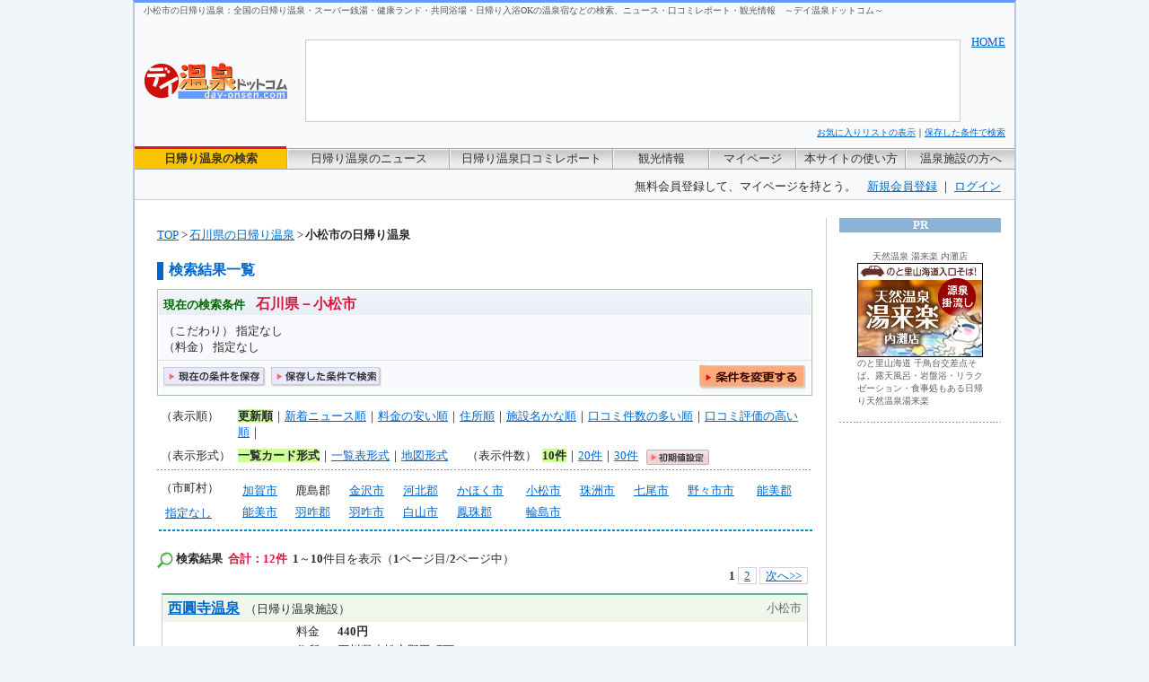

--- FILE ---
content_type: text/html; charset=utf-8
request_url: http://www.day-onsen.com/kensaku.aspx?id=17&city=%E5%B0%8F%E6%9D%BE%E5%B8%82
body_size: 54284
content:

<!DOCTYPE html PUBLIC "-//W3C//DTD XHTML 1.0 Transitional//EN" "http://www.w3.org/TR/xhtml1/DTD/xhtml1-transitional.dtd">
<html xmlns="http://www.w3.org/1999/xhtml" lang="ja" xml:lang="ja">
<head><meta http-equiv="Content-Type" content="text/html; charset=UTF-8" /><title>
	小松市の日帰り温泉－デイ温泉ドットコム
</title><meta id="ctl00_metakey" name="keywords" content="石川県小松市,日帰り温泉,スーパー銭湯,健康ランド,共同浴場,日帰り入浴,温泉宿,貸切風呂,個室休憩,源泉掛け流し,岩盤浴" /><meta id="ctl00_metadesc" name="description" content="小松市の日帰り温泉を総ざらい！ 露天風呂、貸切風呂、源泉掛け流し、岩盤浴、休憩所、個室休憩所、食事処、マッサージ、エステ等のこだわり条件でおすすめ施設を即検索。最新情報や料金順・口コミ人気順、地図表示もおまかせ。" /><meta http-equiv="Content-Script-Type" content="text/javascript" /><meta http-equiv="Content-Style-Type" content="text/css" /><link href="/css/main.css" rel="stylesheet" type="text/css" />
    <script type="text/javascript" src="/js/common.js" ></script>
<link href="http://www.day-onsen.com/daysp/kensaku.aspx?id=17&amp;city=小松市" rel="alternate" media="only screen and (max-width: 640px)" /></head>
<body>
<a id="top"></a>
    <div class="waku01">
    <form name="aspnetForm" method="post" action="./kensaku.aspx?id=17&amp;city=%u5c0f%u677e%u5e02" id="aspnetForm">
<div>
<input type="hidden" name="__EVENTTARGET" id="__EVENTTARGET" value="" />
<input type="hidden" name="__EVENTARGUMENT" id="__EVENTARGUMENT" value="" />
<input type="hidden" name="__VIEWSTATE" id="__VIEWSTATE" value="/[base64]/kuovlh6bjgIHjg57jg4PjgrXjg7zjgrjjgIHjgqjjgrnjg4bnrYnjga7jgZPjgaDjgo/jgormnaHku7bjgafjgYrjgZnjgZnjgoHmlr3oqK3jgpLljbPmpJzntKLjgILmnIDmlrDmg4XloLHjgoTmlpnph5HpoIbjg7vlj6PjgrPjg5/[base64]/jgarjganjga7mpJzntKLjgIHjg4vjg6Xjg7zjgrnjg7vlj6PjgrPjg5/[base64]/[base64]/[base64]/aWQ9MTcmYW1wO2NpdHk9JUU1JUIwJThGJUU2JTlEJUJFJUU1JUI4JTgyJmFtcDtwYWdlPTInPjI8L2E+Jm5ic3A7PGEgY2xhc3M9J2FwYWQnIGhyZWY9Jy9rZW5zYWt1LmFzcHg/[base64]/[base64]" />
</div>

<script type="text/javascript">
//<![CDATA[
var theForm = document.forms['aspnetForm'];
if (!theForm) {
    theForm = document.aspnetForm;
}
function __doPostBack(eventTarget, eventArgument) {
    if (!theForm.onsubmit || (theForm.onsubmit() != false)) {
        theForm.__EVENTTARGET.value = eventTarget;
        theForm.__EVENTARGUMENT.value = eventArgument;
        theForm.submit();
    }
}
//]]>
</script>


<script src="/WebResource.axd?d=5sRbfULEYpoQSagxgInIn_t5jnVrCs4dE5tIbKCKuhBgSPcIXd59dUa2iSH_qdEaMy_77Z-QrDEda5zHPCqp-pRJWr_gkr3ZBkVCZiOlS_g1&amp;t=638628531619783110" type="text/javascript"></script>


<script src="/ScriptResource.axd?d=5lykkzo7p47OgpdXN5OFt7ryOFODymuMM_tRacbEhtKiJLlu07RpCcDHfPQX2Oeg52Xqb7s39-i8OUpVOz6AOukcmE8Eo2dnsyHrrscfRGjN18R_BmzRUo3hNQOy3gbtbLT55yivpHDAwyvbk3T6zTY0nvixAx4EM2HH3mULkaM1&amp;t=2a9d95e3" type="text/javascript"></script>
<script src="/ScriptResource.axd?d=vgyl_Due7WqyoIHkk3QtbPGSdRocI04cCu1MV2n70vm9S8hyLRXX0ZVCW1fCg4Xh7DTxf7l1N4NDfwe_udD3Pxjs6rlnY7JtB-jKdhL7_gsVKIQlRTdbf-RElH_pmPjHlbM6qyiLZNhUsSnsS42aHFzOnpdWDi23V47VhZ5FgWlqiYS9tRB33orjCHPwFdgu0&amp;t=2a9d95e3" type="text/javascript"></script>
<div>

	<input type="hidden" name="__VIEWSTATEGENERATOR" id="__VIEWSTATEGENERATOR" value="309A73F1" />
</div>
<div id="ctl00_divscm"><script type="text/javascript">
//<![CDATA[
Sys.WebForms.PageRequestManager._initialize('ctl00$ScriptManager1', 'aspnetForm', ['tctl00$PH$UpdatePanel1',''], [], [], 90, 'ctl00');
//]]>
</script>
</div>   
<div class="headerbg">
<div class="headerbox">
<h1>小松市の日帰り温泉</h1><h2>：全国の日帰り温泉・スーパー銭湯・健康ランド・共同浴場・日帰り入浴OKの温泉宿などの検索、ニュース・口コミレポート・観光情報　～デイ温泉ドットコム～</h2>


<table id="ctl00_tblmain2" cellspacing="0" cellpadding="0" width="100%" border="0" class="basictopm">
	<tr style="height: 102px;" valign="top">
		<td valign="middle" style="width: 180px;"><a href="http://www.day-onsen.com/" class="maintab_a"><img src="/dayimg/hp/obj_logo.gif" alt="日帰り温泉検索のデイ温泉ドットコム" /></a></td>
		<td valign="middle"><div class="basicborder" style="width: 728px; height: 90px;"><iframe src="/ad_hf.aspx?mode=top2" frameborder="0" scrolling="no" width="100%" height="100%" title="PR"></iframe></div></td>
		<td align="right" valign="top"><a href="http://www.day-onsen.com/">HOME</a></td>
	</tr>
	<tr id="ctl00_trmain2" style="height: 22px;" class="size_ss" align="right" valign="top">
		<td colspan="3"><a href="/favorite.aspx">お気に入りリストの表示</a>｜<a href="/kensaku.aspx?save=on">保存した条件で検索</a></td>
	</tr>
</table>

</div>

<div id="ctl00_divmaintab">
<table id="ctl00_tblmaintab" cellspacing="0" cellpadding="0" width="100%" border="0">
	<tr style="height: 2px; ">
		<td id="ctl00_tab1bar2" class="maintab_over"></td>
		<td></td>
		<td id="ctl00_tab2bar2"></td>
		<td></td>
		<td id="ctl00_tab3bar2"></td>
		<td></td>
		<td id="ctl00_tab4bar2"></td>
		<td></td>
		<td id="ctl00_tab5bar2"></td>
		<td></td>
		<td id="ctl00_tab6bar2"></td>
		<td></td>
		<td id="ctl00_tab7bar2"></td>
	</tr>
	<tr style="height: 1px; " class="maintab_def">
		<td id="ctl00_tab1bar" class="maintab_over"></td>
		<td></td>
		<td id="ctl00_tab2bar"></td>
		<td></td>
		<td id="ctl00_tab3bar"></td>
		<td></td>
		<td id="ctl00_tab4bar"></td>
		<td></td>
		<td id="ctl00_tab5bar"></td>
		<td></td>
		<td id="ctl00_tab6bar"></td>
		<td></td>
		<td id="ctl00_tab7bar"></td>
	</tr>
	<tr style="height: 22px; text-align: center;" class="maintab_def">
		<td id="ctl00_tab1" class="maintab_on" style="width: 170px; " onmouseover="maintab_mouseover(id)" onmouseout="maintab_mouseout(id)"><a href="http://www.day-onsen.com/" class="maintab_a block">日帰り温泉の検索</a></td>
		<td style="width: 2px;"><img src="/dayimg/hp/kugiri1.gif" alt="" /></td>
		<td id="ctl00_tab2" class="maintab" style="width: 180px; " onmouseover="maintab_mouseover(id)" onmouseout="maintab_mouseout(id)"><a href="/news_sisetu.aspx" class="maintab_a block">日帰り温泉のニュース</a></td>
		<td style="width: 2px;"><img src="/dayimg/hp/kugiri1.gif" alt="" /></td>
		<td id="ctl00_tab3" class="maintab" style="width: 180px; " onmouseover="maintab_mouseover(id)" onmouseout="maintab_mouseout(id)"><a href="/repo_onsen.aspx" class="maintab_a block">日帰り温泉口コミレポート</a></td>
		<td style="width: 2px;"><img src="/dayimg/hp/kugiri1.gif" alt="" /></td>
		<td id="ctl00_tab4" class="maintab" style="width: 105px; " onmouseover="maintab_mouseover(id)" onmouseout="maintab_mouseout(id)"><a href="/news_kanko.aspx" class="maintab_a block">観光情報</a></td>
		<td style="width: 2px;"><img src="/dayimg/hp/kugiri1.gif" alt="" /></td>
		<td id="ctl00_tab5" class="maintab" style="width: 95px; " onmouseover="maintab_mouseover(id)" onmouseout="maintab_mouseout(id)"><a href="/my/mypage.aspx" class="maintab_a block">マイページ</a></td>
		<td style="width: 2px;"><img src="/dayimg/hp/kugiri1.gif" alt="" /></td>
		<td id="ctl00_tab6" class="maintab" style="width: 120px; " onmouseover="maintab_mouseover(id)" onmouseout="maintab_mouseout(id)"><a href="/howto.aspx" class="maintab_a block">本サイトの使い方</a></td>
		<td style="width: 2px;"><img src="/dayimg/hp/kugiri1.gif" alt="" /></td>
		<td id="ctl00_tab7" class="maintab" style="width: 120px; " onmouseover="maintab_mouseover(id)" onmouseout="maintab_mouseout(id)"><a href="/forsisetu.aspx" class="maintab_a block">温泉施設の方へ</a></td>
	</tr>
</table>

<table cellspacing="0" cellpadding="0" width="100%" border="0">
<tr style="height: 1px;" class="maintab_def">
<td></td>
</tr>
</table>
</div>

<div id="ctl00_divlogin">
<div style="padding-top: 10px; padding-left: 15px; padding-right: 15px; ">
<table cellspacing="0" cellpadding="0" width="100%" border="0" >
<tr>
<td colspan="2"><span id="ctl00_lblメンテ" class="strong_red"></span></td>
</tr>
<tr>
<td></td>
<td align="right">
    <span id="ctl00_lblログイン">無料会員登録して、マイページを持とう。</span>&nbsp;&nbsp;&nbsp;&nbsp;<a id="ctl00_hlnk新規" href="/sinkikaiin.aspx">新規会員登録</a>&nbsp;｜&nbsp;<a id="ctl00_hlnklogin" href="/login.aspx">ログイン</a>
</td>
</tr>
</table>
</div>
</div>
<table cellspacing="0" cellpadding="0" width="100%" border="0" style="margin-top: 5px;">
<tr style="height: 1px; background-color: #cccccc;">
<td></td>
</tr>
</table>
</div>
    <div class="bodybox">
        
<div class="contenttopm">    
<table cellspacing="0" cellpadding="0" width="100%" border="0" >
<tr valign="top">
<td class="contentarea">
<!--中身-->
<div class="msg">
	<div id="ctl00_PH_UpdateProgress1" style="display:none;">
	
         <img alt="" src="/dayimg/hp/loading.gif" />&nbsp;通信中...
     
</div>

    <div id="ctl00_PH_UpdatePanel1">
	
    <span id="ctl00_PH_lblメッセージ"></span>
        
</div>
</div>
<div class="contentpad">
    <div id="ctl00_PH_divpankuzu" style="margin-bottom: 20px;"><ol class='breadcrumb' itemscope itemtype='https://schema.org/BreadcrumbList'><li itemprop='itemListElement' itemscope itemtype='https://schema.org/ListItem'><a href='http://www.day-onsen.com/' itemprop='item'><span itemprop='name'>TOP</span></a><meta itemprop='position' content='1' /></li><li itemprop='itemListElement' itemscope itemtype='https://schema.org/ListItem'><a href='/area17.aspx' itemprop='item'><span itemprop='name'>石川県の日帰り温泉</span></a><meta itemprop='position' content='2' /></li><li itemprop='itemListElement' itemscope itemtype='https://schema.org/ListItem'><span itemprop='name' class='fbold'>小松市の日帰り温泉</span><meta itemprop='position' content='3' /></li></ol></div>   
    <table  cellspacing="0" cellpadding="0"	width="100%" border="0">
	<tr >
		<td><img alt="" src="/dayimg/hp/point_sikaku3.gif" />&nbsp;&nbsp;<span class="midasi">検索結果一覧</span></td>
	</tr>
	</table>

<script type="text/javascript" language="JavaScript">
<!--
function selcity(name) 
{
	document.aspnetForm.ctl00_PH_usr_kensaku_jyokendsp_hids市.value = name;
	document.aspnetForm.submit();
}
//-->
</script>
<div><input name="ctl00$PH$usr_kensaku_jyokendsp$hids市" type="hidden" id="ctl00_PH_usr_kensaku_jyokendsp_hids市" /></div>
<div class="tableborder contenttopm pad1">
    <table cellspacing="0" cellpadding="5" width="100%"  border="0" class="tblback3">
	<tr>
		<td colspan="2" style="font-weight: bold; color: #006600; background-image: url(/dayimg/hp/bg_subtab2.jpg); background-repeat: repeat-x;">現在の検索条件&nbsp;&nbsp;&nbsp;&nbsp;<span id="ctl00_PH_usr_kensaku_jyokendsp_lbl県" class="strong_red" style="font-size:Medium;">石川県－小松市</span></td>
	</tr>
	<tr>
		<td colspan="2" style="line-height: 1.4em; width: 100%; border-bottom: #cccccc 1px dotted;" ><span id="ctl00_PH_usr_kensaku_jyokendsp_lbl条件">（こだわり） 指定なし<br />（料金） 指定なし<br /></span>		
		
		</td>
	</tr>	
	<tr id="ctl00_PH_usr_kensaku_jyokendsp_trbtn行">
	<td style="width: 85%;"><a href="/kensaku_jyoken_save.aspx?id=17&amp;city=%E5%B0%8F%E6%9D%BE%E5%B8%82&amp;sort=0&amp;dsp=0&amp;su=10" id="ctl00_PH_usr_kensaku_jyokendsp_lnkqsave" target="_blank"><img alt="現在の検索条件を保存する" src="/dayimg/hp/btn_jyokensave.gif" /></a>&nbsp;&nbsp;<a href="/kensaku.aspx?save=on" id="ctl00_PH_usr_kensaku_jyokendsp_lnkskensaku"><img alt="保存した条件で検索する" src="/dayimg/hp/btn_savejyoken.gif" /></a></td>
	<td align="right"><input type="image" name="ctl00$PH$usr_kensaku_jyokendsp$ibtn変更" id="ctl00_PH_usr_kensaku_jyokendsp_ibtn変更" class="bottom" src="/dayimg/hp/btn_jyokenchg.gif" alt="検索条件を変更する" style="border-width:0px;" /></td>
</tr>
	
	</table>
</div>
<div id="ctl00_PH_usr_kensaku_jyokendsp_div表示順">
    <table  cellspacing="0" cellpadding="4"	width="100%" border="0" class="contenttopm">
	<tr valign="top">
		<td class="nowrap">（表示順）</td>
        <td><a id="ctl00_PH_usr_kensaku_jyokendsp_lbtnsort0" disabled="disabled" class="lbtn_sel">更新順</a>｜<a id="ctl00_PH_usr_kensaku_jyokendsp_lbtnsort1" href="javascript:__doPostBack(&#39;ctl00$PH$usr_kensaku_jyokendsp$lbtnsort1&#39;,&#39;&#39;)">新着ニュース順</a>｜<a id="ctl00_PH_usr_kensaku_jyokendsp_lbtnsort2" href="javascript:__doPostBack(&#39;ctl00$PH$usr_kensaku_jyokendsp$lbtnsort2&#39;,&#39;&#39;)">料金の安い順</a>｜<a id="ctl00_PH_usr_kensaku_jyokendsp_lbtnsort3" href="javascript:__doPostBack(&#39;ctl00$PH$usr_kensaku_jyokendsp$lbtnsort3&#39;,&#39;&#39;)">住所順</a>｜<a id="ctl00_PH_usr_kensaku_jyokendsp_lbtnsort4" href="javascript:__doPostBack(&#39;ctl00$PH$usr_kensaku_jyokendsp$lbtnsort4&#39;,&#39;&#39;)">施設名かな順</a>｜<a id="ctl00_PH_usr_kensaku_jyokendsp_lbtnsort5" href="javascript:__doPostBack(&#39;ctl00$PH$usr_kensaku_jyokendsp$lbtnsort5&#39;,&#39;&#39;)">口コミ件数の多い順</a>｜<a id="ctl00_PH_usr_kensaku_jyokendsp_lbtnsort6" href="javascript:__doPostBack(&#39;ctl00$PH$usr_kensaku_jyokendsp$lbtnsort6&#39;,&#39;&#39;)">口コミ評価の高い順</a>｜</td>
    </tr>
	<tr valign="top">
		<td class="nowrap">（表示形式）</td>
        <td><a id="ctl00_PH_usr_kensaku_jyokendsp_lbtnform0" disabled="disabled" class="lbtn_sel">一覧カード形式</a>｜<a id="ctl00_PH_usr_kensaku_jyokendsp_lbtnform1" href="javascript:__doPostBack(&#39;ctl00$PH$usr_kensaku_jyokendsp$lbtnform1&#39;,&#39;&#39;)">一覧表形式</a>｜<a id="ctl00_PH_usr_kensaku_jyokendsp_lbtnform2" href="javascript:__doPostBack(&#39;ctl00$PH$usr_kensaku_jyokendsp$lbtnform2&#39;,&#39;&#39;)">地図形式</a>&nbsp;&nbsp;&nbsp;&nbsp;&nbsp;&nbsp;&nbsp;（表示件数）&nbsp;&nbsp;<a id="ctl00_PH_usr_kensaku_jyokendsp_lbtnkensu10" disabled="disabled" class="lbtn_sel">10件</a>｜<a id="ctl00_PH_usr_kensaku_jyokendsp_lbtnkensu20" href="javascript:__doPostBack(&#39;ctl00$PH$usr_kensaku_jyokendsp$lbtnkensu20&#39;,&#39;&#39;)">20件</a>｜<a id="ctl00_PH_usr_kensaku_jyokendsp_lbtnkensu30" href="javascript:__doPostBack(&#39;ctl00$PH$usr_kensaku_jyokendsp$lbtnkensu30&#39;,&#39;&#39;)">30件</a>&nbsp;&nbsp;&nbsp;<a href="/kensaku_dspjyoken_save.aspx" target="_blank"><img alt="表示順・表示形式・表示件数の初期値設定" src="/dayimg/hp/btn_dspjyokensave.gif" /></a></td>
	</tr>
    <tr class="line_x">
        <td colspan="2">&nbsp;</td>
    </tr>
    </table>
</div>
<div id="ctl00_PH_usr_kensaku_jyokendsp_div市" style="margin-top: -15px;">
    <table  cellspacing="0" cellpadding="4"	width="100%" border="0">
	<tr valign="top">
    <td style="width: 80px;">（市町村）<div class="pad5"><a href="javascript:selcity('0')">指定なし</a></div></td>
    <td>
        <table id="ctl00_PH_usr_kensaku_jyokendsp_tbl市" cellspacing="0" cellpadding="3" border="0" style="width:100%;border-collapse:collapse;">
	<tr valign="top">
		<td><a href='/kensaku.aspx?id=17&city=%e5%8a%a0%e8%b3%80%e5%b8%82'>加賀市</a></td><td>鹿島郡</td><td><a href='/kensaku.aspx?id=17&city=%e9%87%91%e6%b2%a2%e5%b8%82'>金沢市</a></td><td><a href='/kensaku.aspx?id=17&city=%e6%b2%b3%e5%8c%97%e9%83%a1'>河北郡</a></td><td><a href='/kensaku.aspx?id=17&city=%e3%81%8b%e3%81%bb%e3%81%8f%e5%b8%82'>かほく市</a></td><td><a href='/kensaku.aspx?id=17&city=%e5%b0%8f%e6%9d%be%e5%b8%82'>小松市</a></td><td><a href='/kensaku.aspx?id=17&city=%e7%8f%a0%e6%b4%b2%e5%b8%82'>珠洲市</a></td><td><a href='/kensaku.aspx?id=17&city=%e4%b8%83%e5%b0%be%e5%b8%82'>七尾市</a></td><td><a href='/kensaku.aspx?id=17&city=%e9%87%8e%e3%80%85%e5%b8%82%e5%b8%82'>野々市市</a></td><td><a href='/kensaku.aspx?id=17&city=%e8%83%bd%e7%be%8e%e9%83%a1'>能美郡</a></td>
	</tr><tr valign="top">
		<td><a href='/kensaku.aspx?id=17&city=%e8%83%bd%e7%be%8e%e5%b8%82'>能美市</a></td><td><a href='/kensaku.aspx?id=17&city=%e7%be%bd%e5%92%8b%e9%83%a1'>羽咋郡</a></td><td><a href='/kensaku.aspx?id=17&city=%e7%be%bd%e5%92%8b%e5%b8%82'>羽咋市</a></td><td><a href='/kensaku.aspx?id=17&city=%e7%99%bd%e5%b1%b1%e5%b8%82'>白山市</a></td><td><a href='/kensaku.aspx?id=17&city=%e9%b3%b3%e7%8f%a0%e9%83%a1'>鳳珠郡</a></td><td><a href='/kensaku.aspx?id=17&city=%e8%bc%aa%e5%b3%b6%e5%b8%82'>輪島市</a></td>
	</tr>
</table>
    </td>
    </tr>
    <tr class="line_x" style="background-image: url(/dayimg/hp/line3.gif);">
        <td colspan="2">&nbsp;</td>
    </tr>
    </table>
</div>


<div id="ctl00_PH_div件数">
<img src="/dayimg/hp/point_musimegane2.gif" alt="検索結果" />&nbsp;<b>検索結果</b>&nbsp;&nbsp;<span id="ctl00_PH_lbl結果件数"><b><span style='color: #dc143c;'>合計：12件</span></b>&nbsp;&nbsp;<b>1</b>～<b>10</b>件目を表示（<b>1</b>ページ目/<b>2</b>ページ中）</span>
</div>
<div style="margin: 0px 5px 5px; text-align: right;" class="font_sitei"><span id="ctl00_PH_lblpager上">&nbsp;<b>1</b>&nbsp;<a class='apad' href='/kensaku.aspx?id=17&amp;city=%E5%B0%8F%E6%9D%BE%E5%B8%82&amp;page=2'>2</a>&nbsp;<a class='apad' href='/kensaku.aspx?id=17&amp;city=%E5%B0%8F%E6%9D%BE%E5%B8%82&amp;page=2'>次へ&gt;&gt;</a></span></div>

<div style="line-height: 1.2em;">
<table cellspacing="0" cellpadding="5" border="0" id="ctl00_PH_gld一覧" style="border-width:1px;border-style:None;width:100%;border-collapse:collapse;">
	<tr>
		<td>
   <table cellspacing="0" cellpadding="3" width="100%" border="0" class="cardborder">
   <tr style="height: 30px;" class="tblback2">
   <td colspan="3"><div class="smeileft"><span class="strong_nor"><a href='/sisetu/5/sisetu5145_home.html' target="_blank">西圓寺温泉</a></span>&nbsp;&nbsp;（日帰り温泉施設）</div>
   <div class="smeiright">小松市</div>
   </td>
   </tr>
   <tr valign="top">
   <td rowspan="8" style="width: 140px;" align="center" valign="middle"><a href='/sisetu/5/sisetu5145_home.html' target="_blank"><img alt='西圓寺温泉' src='/dayimg/sisetu/5/s5145_1_110608140753.jpg' /><br /><br /><img alt="詳細を見る" src="/dayimg/hp/btn_syosai.gif" /></a><br /></td>
   <td style="width: 40px;">料金</td>
   <td style="width: 520px;"><b>440円</b></td>
   </tr>
   <tr valign="top">
   <td>住所</td>
   <td>石川県小松市野田町丁68</td>
   </tr>
   <tr valign="top">
   <td>TEL</td>
   <td>0761-48-7773</td>
   </tr>
   <tr valign="top">
   <td>時間</td>
   <td>11：00～21：00（受付20：30まで）</td>
   </tr>
   <tr valign="top">
   <td>PR</td>
   <td>廃寺となっていた「西圓寺」が、温泉も備えた地域コミュニティーセンターとして生まれ変わりました（2008年1月オープン）。お寺感満載です。</td>
   </tr>
   <tr valign="top">
   <td>NEWS</td>
   <td><a href='/sisetu_news.aspx?id=5145' target='_blank'>営業時間変更のお知らせ（2013年12月1日より）&nbsp;（2013/11/15）</a></td>
   </tr>
   <tr valign="top">
   <td>口コミ</td>
   <td><img alt='' src='/dayimg/hp/obj_star4.gif' />&nbsp;&nbsp;<a href='/sisetu_repo.aspx?id=5145' target='_blank'>4.2点（5件）　最新レポート：2023/11/26</a></td>
   </tr>
   <tr>
   <td></td>
   <td class="size_ss bunsyo" style="padding-bottom: 10px; padding-top: 10px;"><div class='kodawari'>露天風呂</div>&nbsp;<div class='kodawari'>休憩所</div>&nbsp;<div class='kodawari'>食事処</div>&nbsp;<div class='kodawari'>マッサージ</div>&nbsp;
   </td>
   </tr>
   </table>
</td>
	</tr><tr>
		<td>
   <table cellspacing="0" cellpadding="3" width="100%" border="0" class="cardborder">
   <tr style="height: 30px;" class="tblback2">
   <td colspan="3"><div class="smeileft"><span class="strong_nor"><a href='/sisetu/2/sisetu2548_home.html' target="_blank">粟津温泉総湯</a></span>&nbsp;&nbsp;（粟津温泉 / 共同浴場）</div>
   <div class="smeiright">小松市</div>
   </td>
   </tr>
   <tr valign="top">
   <td rowspan="8" style="width: 140px;" align="center" valign="middle"><a href='/sisetu/2/sisetu2548_home.html' target="_blank"><img alt='粟津温泉総湯' src='/dayimg/hp/nophoto.gif' /><br /><br /><img alt="詳細を見る" src="/dayimg/hp/btn_syosai.gif" /></a><br /></td>
   <td style="width: 40px;">料金</td>
   <td style="width: 520px;"><b>430円</b></td>
   </tr>
   <tr valign="top">
   <td>住所</td>
   <td>石川県小松市粟津町イ79-1</td>
   </tr>
   <tr valign="top">
   <td>TEL</td>
   <td>0761-65-1120</td>
   </tr>
   <tr valign="top">
   <td>時間</td>
   <td>8：00～22：00（受付21：00まで）</td>
   </tr>
   <tr valign="top">
   <td>PR</td>
   <td>2008年8月に場所を移築して新築オープンしました。</td>
   </tr>
   <tr valign="top">
   <td>NEWS</td>
   <td></td>
   </tr>
   <tr valign="top">
   <td>口コミ</td>
   <td><img alt='' src='/dayimg/hp/obj_star35.gif' />&nbsp;&nbsp;<a href='/sisetu_repo.aspx?id=2548' target='_blank'>3.5点（2件）　最新レポート：2023/06/11</a></td>
   </tr>
   <tr>
   <td></td>
   <td class="size_ss bunsyo" style="padding-bottom: 10px; padding-top: 10px;">
   </td>
   </tr>
   </table>
</td>
	</tr><tr>
		<td>
   <table cellspacing="0" cellpadding="3" width="100%" border="0" class="cardborder">
   <tr style="height: 30px;" class="tblback2">
   <td colspan="3"><div class="smeileft"><span class="strong_nor"><a href='/sisetu/2/sisetu2538_home.html' target="_blank">小松グリーンホテル</a></span>&nbsp;&nbsp;（日帰り入浴OKの宿）</div>
   <div class="smeiright">小松市</div>
   </td>
   </tr>
   <tr valign="top">
   <td rowspan="8" style="width: 140px;" align="center" valign="middle"><a href='/sisetu/2/sisetu2538_home.html' target="_blank"><img alt='小松グリーンホテル' src='/dayimg/hp/nophoto.gif' /><br /><br /><img alt="詳細を見る" src="/dayimg/hp/btn_syosai.gif" /></a><br /></td>
   <td style="width: 40px;">料金</td>
   <td style="width: 520px;"><b>450円</b></td>
   </tr>
   <tr valign="top">
   <td>住所</td>
   <td>石川県小松市小島町ル２０－１</td>
   </tr>
   <tr valign="top">
   <td>TEL</td>
   <td>0761-21-8911</td>
   </tr>
   <tr valign="top">
   <td>時間</td>
   <td>9：00～24：00（受付23：30まで）</td>
   </tr>
   <tr valign="top">
   <td>PR</td>
   <td>小松グリーンホテルの大浴場。</td>
   </tr>
   <tr valign="top">
   <td>NEWS</td>
   <td></td>
   </tr>
   <tr valign="top">
   <td>口コミ</td>
   <td>&nbsp;&nbsp;</td>
   </tr>
   <tr>
   <td></td>
   <td class="size_ss bunsyo" style="padding-bottom: 10px; padding-top: 10px;"><div class='kodawari'>貸切風呂</div>&nbsp;
   </td>
   </tr>
   </table>
</td>
	</tr><tr>
		<td>
   <table cellspacing="0" cellpadding="3" width="100%" border="0" class="cardborder">
   <tr style="height: 30px;" class="tblback2">
   <td colspan="3"><div class="smeileft"><span class="strong_nor"><a href='/sisetu/2/sisetu2546_home.html' target="_blank">ピュア涌泉寺</a></span>&nbsp;&nbsp;（涌泉寺温泉 / 日帰り温泉施設）</div>
   <div class="smeiright">小松市</div>
   </td>
   </tr>
   <tr valign="top">
   <td rowspan="8" style="width: 140px;" align="center" valign="middle"><a href='/sisetu/2/sisetu2546_home.html' target="_blank"><img alt='ピュア涌泉寺' src='/dayimg/hp/nophoto.gif' /><br /><br /><img alt="詳細を見る" src="/dayimg/hp/btn_syosai.gif" /></a><br /></td>
   <td style="width: 40px;">料金</td>
   <td style="width: 520px;"><b>460円</b></td>
   </tr>
   <tr valign="top">
   <td>住所</td>
   <td>石川県小松市中海町１２－３８</td>
   </tr>
   <tr valign="top">
   <td>TEL</td>
   <td>0761-47-4100</td>
   </tr>
   <tr valign="top">
   <td>時間</td>
   <td>10：00～22：15</td>
   </tr>
   <tr valign="top">
   <td>PR</td>
   <td>各種浴槽、露天風呂を完備。</td>
   </tr>
   <tr valign="top">
   <td>NEWS</td>
   <td></td>
   </tr>
   <tr valign="top">
   <td>口コミ</td>
   <td><img alt='' src='/dayimg/hp/obj_star3.gif' />&nbsp;&nbsp;<a href='/sisetu_repo.aspx?id=2546' target='_blank'>3.0点（1件）　最新レポート：2023/10/09</a></td>
   </tr>
   <tr>
   <td></td>
   <td class="size_ss bunsyo" style="padding-bottom: 10px; padding-top: 10px;"><div class='kodawari'>露天風呂</div>&nbsp;<div class='kodawari'>貸切風呂</div>&nbsp;<div class='kodawari'>サウナ</div>&nbsp;<div class='kodawari'>休憩所</div>&nbsp;<div class='kodawari'>食事処</div>&nbsp;<div class='kodawari'>個室休憩</div>&nbsp;
   </td>
   </tr>
   </table>
</td>
	</tr><tr>
		<td>
   <table cellspacing="0" cellpadding="3" width="100%" border="0" class="cardborder">
   <tr style="height: 30px;" class="tblback2">
   <td colspan="3"><div class="smeileft"><span class="strong_nor"><a href='/sisetu/2/sisetu2540_home.html' target="_blank">さくら湯</a></span>&nbsp;&nbsp;（芦城温泉 / 共同浴場）</div>
   <div class="smeiright">小松市</div>
   </td>
   </tr>
   <tr valign="top">
   <td rowspan="8" style="width: 140px;" align="center" valign="middle"><a href='/sisetu/2/sisetu2540_home.html' target="_blank"><img alt='さくら湯' src='/dayimg/hp/nophoto.gif' /><br /><br /><img alt="詳細を見る" src="/dayimg/hp/btn_syosai.gif" /></a><br /></td>
   <td style="width: 40px;">料金</td>
   <td style="width: 520px;"><b>460円</b></td>
   </tr>
   <tr valign="top">
   <td>住所</td>
   <td>石川県小松市土居原町７８４</td>
   </tr>
   <tr valign="top">
   <td>TEL</td>
   <td>0761-22-5060</td>
   </tr>
   <tr valign="top">
   <td>時間</td>
   <td>15：00～23：30</td>
   </tr>
   <tr valign="top">
   <td>PR</td>
   <td>小松駅から近い都市型温泉銭湯。</td>
   </tr>
   <tr valign="top">
   <td>NEWS</td>
   <td></td>
   </tr>
   <tr valign="top">
   <td>口コミ</td>
   <td>&nbsp;&nbsp;</td>
   </tr>
   <tr>
   <td></td>
   <td class="size_ss bunsyo" style="padding-bottom: 10px; padding-top: 10px;"><div class='kodawari'>露天風呂</div>&nbsp;<div class='kodawari'>バリアフリー</div>&nbsp;
   </td>
   </tr>
   </table>
</td>
	</tr><tr>
		<td>
   <table cellspacing="0" cellpadding="3" width="100%" border="0" class="cardborder">
   <tr style="height: 30px;" class="tblback2">
   <td colspan="3"><div class="smeileft"><span class="strong_nor"><a href='/sisetu/2/sisetu2537_home.html' target="_blank">今江温泉元湯</a></span>&nbsp;&nbsp;（今江温泉 / 共同浴場）</div>
   <div class="smeiright">小松市</div>
   </td>
   </tr>
   <tr valign="top">
   <td rowspan="8" style="width: 140px;" align="center" valign="middle"><a href='/sisetu/2/sisetu2537_home.html' target="_blank"><img alt='今江温泉元湯' src='/dayimg/sisetu/2/s2537_1_170717112951.jpg' /><br /><br /><img alt="詳細を見る" src="/dayimg/hp/btn_syosai.gif" /></a><br /></td>
   <td style="width: 40px;">料金</td>
   <td style="width: 520px;"><b>460円</b></td>
   </tr>
   <tr valign="top">
   <td>住所</td>
   <td>石川県小松市今江町７丁目２０５</td>
   </tr>
   <tr valign="top">
   <td>TEL</td>
   <td>0761-21-4126</td>
   </tr>
   <tr valign="top">
   <td>時間</td>
   <td>11：00～22：00</td>
   </tr>
   <tr valign="top">
   <td>PR</td>
   <td>レトロな雰囲気の温泉銭湯。</td>
   </tr>
   <tr valign="top">
   <td>NEWS</td>
   <td></td>
   </tr>
   <tr valign="top">
   <td>口コミ</td>
   <td>&nbsp;&nbsp;</td>
   </tr>
   <tr>
   <td></td>
   <td class="size_ss bunsyo" style="padding-bottom: 10px; padding-top: 10px;"><div class='kodawari'>サウナ</div>&nbsp;
   </td>
   </tr>
   </table>
</td>
	</tr><tr>
		<td>
   <table cellspacing="0" cellpadding="3" width="100%" border="0" class="cardborder">
   <tr style="height: 30px;" class="tblback2">
   <td colspan="3"><div class="smeileft"><span class="strong_nor"><a href='/sisetu/4/sisetu4609_home.html' target="_blank">せせらぎの郷</a></span>&nbsp;&nbsp;（瀬領温泉 / 日帰り温泉施設）</div>
   <div class="smeiright">小松市</div>
   </td>
   </tr>
   <tr valign="top">
   <td rowspan="8" style="width: 140px;" align="center" valign="middle"><a href='/sisetu/4/sisetu4609_home.html' target="_blank"><img alt='せせらぎの郷' src='/dayimg/sisetu/4/s4609_1_170717113109.jpg' /><br /><br /><img alt="詳細を見る" src="/dayimg/hp/btn_syosai.gif" /></a><br /></td>
   <td style="width: 40px;">料金</td>
   <td style="width: 520px;"><b>400円</b></td>
   </tr>
   <tr valign="top">
   <td>住所</td>
   <td>石川県小松市瀬領町丁1-1</td>
   </tr>
   <tr valign="top">
   <td>TEL</td>
   <td>0761-46-1919</td>
   </tr>
   <tr valign="top">
   <td>時間</td>
   <td>10：00～20：30（受付20：00まで）</td>
   </tr>
   <tr valign="top">
   <td>PR</td>
   <td>温泉とふれあい農園、体験工房をあわせもつ総合交流施設。2000年オープン。</td>
   </tr>
   <tr valign="top">
   <td>NEWS</td>
   <td></td>
   </tr>
   <tr valign="top">
   <td>口コミ</td>
   <td><img alt='' src='/dayimg/hp/obj_star4.gif' />&nbsp;&nbsp;<a href='/sisetu_repo.aspx?id=4609' target='_blank'>4.0点（1件）　最新レポート：2011/01/18</a></td>
   </tr>
   <tr>
   <td></td>
   <td class="size_ss bunsyo" style="padding-bottom: 10px; padding-top: 10px;"><div class='kodawari'>露天風呂</div>&nbsp;<div class='kodawari'>サウナ</div>&nbsp;<div class='kodawari'>休憩所</div>&nbsp;<div class='kodawari'>食事処</div>&nbsp;
   </td>
   </tr>
   </table>
</td>
	</tr><tr>
		<td>
   <table cellspacing="0" cellpadding="3" width="100%" border="0" class="cardborder">
   <tr style="height: 30px;" class="tblback2">
   <td colspan="3"><div class="smeileft"><span class="strong_nor"><a href='/sisetu/2/sisetu2542_home.html' target="_blank">泉龍温泉</a></span>&nbsp;&nbsp;（日帰り温泉施設）</div>
   <div class="smeiright">小松市</div>
   </td>
   </tr>
   <tr valign="top">
   <td rowspan="8" style="width: 140px;" align="center" valign="middle"><a href='/sisetu/2/sisetu2542_home.html' target="_blank"><img alt='泉龍温泉' src='/dayimg/sisetu/2/s2542_1_170916202550.jpg' /><br /><br /><img alt="詳細を見る" src="/dayimg/hp/btn_syosai.gif" /></a><br /></td>
   <td style="width: 40px;">料金</td>
   <td style="width: 520px;"><b>460円～660円</b></td>
   </tr>
   <tr valign="top">
   <td>住所</td>
   <td>石川県小松市平面町ヘ３４－１</td>
   </tr>
   <tr valign="top">
   <td>TEL</td>
   <td>0761-23-5100</td>
   </tr>
   <tr valign="top">
   <td>時間</td>
   <td>9：00～23：50</td>
   </tr>
   <tr valign="top">
   <td>PR</td>
   <td>銭湯料金でいろいろなお風呂が楽しめる。</td>
   </tr>
   <tr valign="top">
   <td>NEWS</td>
   <td></td>
   </tr>
   <tr valign="top">
   <td>口コミ</td>
   <td><img alt='' src='/dayimg/hp/obj_star3.gif' />&nbsp;&nbsp;<a href='/sisetu_repo.aspx?id=2542' target='_blank'>3.0点（2件）　最新レポート：2023/05/14</a></td>
   </tr>
   <tr>
   <td></td>
   <td class="size_ss bunsyo" style="padding-bottom: 10px; padding-top: 10px;"><div class='kodawari'>露天風呂</div>&nbsp;<div class='kodawari'>サウナ</div>&nbsp;<div class='kodawari'>休憩所</div>&nbsp;<div class='kodawari'>食事処</div>&nbsp;
   </td>
   </tr>
   </table>
</td>
	</tr><tr>
		<td>
   <table cellspacing="0" cellpadding="3" width="100%" border="0" class="cardborder">
   <tr style="height: 30px;" class="tblback2">
   <td colspan="3"><div class="smeileft"><span class="strong_nor"><a href='/sisetu/6/sisetu6251_home.html' target="_blank">昭和湯治の宿 緑華苑</a></span>&nbsp;&nbsp;（粟津温泉 / 日帰り入浴OKの宿）</div>
   <div class="smeiright">小松市</div>
   </td>
   </tr>
   <tr valign="top">
   <td rowspan="8" style="width: 140px;" align="center" valign="middle"><a href='/sisetu/6/sisetu6251_home.html' target="_blank"><img alt='昭和湯治の宿 緑華苑' src='/dayimg/sisetu/6/s6251_1_220506100236.jpg' /><br /><br /><img alt="詳細を見る" src="/dayimg/hp/btn_syosai.gif" /></a><br /></td>
   <td style="width: 40px;">料金</td>
   <td style="width: 520px;"><b>750円</b></td>
   </tr>
   <tr valign="top">
   <td>住所</td>
   <td>石川県小松市粟津町ワ47</td>
   </tr>
   <tr valign="top">
   <td>TEL</td>
   <td>0761-65-1100</td>
   </tr>
   <tr valign="top">
   <td>時間</td>
   <td>9：00～18：00（受付17：30まで）</td>
   </tr>
   <tr valign="top">
   <td>PR</td>
   <td>昭和湯治の宿緑華苑は、湯治文化が盛んであった頃の宿を回帰して体験していただくことをコンセプトにしております。
宿は宿として寝床をご提供し、極力シンプルにし100％源泉の温泉をしっかりお楽しみください。</td>
   </tr>
   <tr valign="top">
   <td>NEWS</td>
   <td></td>
   </tr>
   <tr valign="top">
   <td>口コミ</td>
   <td>&nbsp;&nbsp;</td>
   </tr>
   <tr>
   <td></td>
   <td class="size_ss bunsyo" style="padding-bottom: 10px; padding-top: 10px;"><div class='kodawari'>個室休憩</div>&nbsp;
   </td>
   </tr>
   </table>
</td>
	</tr><tr>
		<td>
   <table cellspacing="0" cellpadding="3" width="100%" border="0" class="cardborder">
   <tr style="height: 30px;" class="tblback2">
   <td colspan="3"><div class="smeileft"><span class="strong_nor"><a href='/sisetu/6/sisetu6121_home.html' target="_blank">アパスパ小松</a></span>&nbsp;&nbsp;（日帰り入浴OKの宿）</div>
   <div class="smeiright">小松市</div>
   </td>
   </tr>
   <tr valign="top">
   <td rowspan="8" style="width: 140px;" align="center" valign="middle"><a href='/sisetu/6/sisetu6121_home.html' target="_blank"><img alt='アパスパ小松' src='/dayimg/sisetu/6/s6121_1_180220105417.jpg' /><br /><br /><img alt="詳細を見る" src="/dayimg/hp/btn_syosai.gif" /></a><br /></td>
   <td style="width: 40px;">料金</td>
   <td style="width: 520px;"><b>1000円</b></td>
   </tr>
   <tr valign="top">
   <td>住所</td>
   <td>石川県小松市本折町33</td>
   </tr>
   <tr valign="top">
   <td>TEL</td>
   <td>0761-21-1000</td>
   </tr>
   <tr valign="top">
   <td>時間</td>
   <td>11：00～24：00（受付23時まで）</td>
   </tr>
   <tr valign="top">
   <td>PR</td>
   <td>「アパホテル 小松グランド」にある入浴施設を日帰り利用できます。
自然の岩を使った露天風呂、大浴場、サウナ、レストルームを完備。</td>
   </tr>
   <tr valign="top">
   <td>NEWS</td>
   <td></td>
   </tr>
   <tr valign="top">
   <td>口コミ</td>
   <td>&nbsp;&nbsp;</td>
   </tr>
   <tr>
   <td></td>
   <td class="size_ss bunsyo" style="padding-bottom: 10px; padding-top: 10px;"><div class='kodawari'>露天風呂</div>&nbsp;<div class='kodawari'>サウナ</div>&nbsp;<div class='kodawari'>休憩所</div>&nbsp;<div class='kodawari'>食事処</div>&nbsp;<div class='kodawari'>マッサージ</div>&nbsp;
   </td>
   </tr>
   </table>
</td>
	</tr>
</table>  



<div style="margin: 15px 5px 5px; text-align: right; font-size: 20px;" class="font_sitei"><span id="ctl00_PH_lblpager下">&nbsp;<b>1</b>&nbsp;<a class='apad' href='/kensaku.aspx?id=17&amp;city=%E5%B0%8F%E6%9D%BE%E5%B8%82&amp;page=2'>2</a>&nbsp;<a class='apad' href='/kensaku.aspx?id=17&amp;city=%E5%B0%8F%E6%9D%BE%E5%B8%82&amp;page=2'>次へ&gt;&gt;</a></span></div>

<div id="ctl00_PH_div注意" style="margin: 5px; padding-top: 10px;" class="size_ss"><span style="color: #6666ff;">◆</span>料金は、大人１名（又は貸切風呂専用は１室）の金額です。上記の情報は変更される場合がございます。最新情報は各施設等にご確認下さい。</div>

</div>


<div style="margin: 30px 0px 10px 5px;">
<div class="line_x">&nbsp;</div>
<div class="txtcolor1">－PR－</div>
<div style="margin: 10px 0px 0px 15px;">
<table cellspacing="0" cellpadding="2" width="100%" border="0" >
<tr valign="top">
<td>
<script async src="//pagead2.googlesyndication.com/pagead/js/adsbygoogle.js"></script>
<ins class="adsbygoogle"
     style="display:inline-block;width:336px;height:280px"
     data-ad-client="ca-pub-9601817617316248"
     data-ad-slot="6845613591"></ins>
<script>
    (adsbygoogle = window.adsbygoogle || []).push({});
</script>
</td>
<td style="padding-left: 10px;">
<script async src="//pagead2.googlesyndication.com/pagead/js/adsbygoogle.js"></script>
<ins class="adsbygoogle"
     style="display:inline-block;width:336px;height:280px"
     data-ad-client="ca-pub-9601817617316248"
     data-ad-slot="6845613591"></ins>
<script>
    (adsbygoogle = window.adsbygoogle || []).push({});
</script>
</td>
</tr>
</table>
</div>
</div>


<div style="margin: 30px 0px 10px 5px;">
<script async src="//pagead2.googlesyndication.com/pagead/js/adsbygoogle.js"></script>
<!-- kanren728 -->
<ins class="adsbygoogle"
     style="display:inline-block;width:728px;height:90px"
     data-ad-client="ca-pub-9601817617316248"
     data-ad-slot="1563057372"></ins>
<script>
(adsbygoogle = window.adsbygoogle || []).push({});
</script>
</div>


</div>
<!--中身-->
</td>
<td class="kugiri"><iframe src="/ad_side.aspx?name=kensaku&id=17" id="ctl00_PH_ifrads" class="adarea" frameborder="0" scrolling="no" style="height:500px;"></iframe>

<div class="line_x">&nbsp;</div>
<div class="adpad">

<script async src="//pagead2.googlesyndication.com/pagead/js/adsbygoogle.js"></script>
<ins class="adsbygoogle"
     style="display:inline-block;width:160px;height:600px"
     data-ad-client="ca-pub-9601817617316248"
     data-ad-slot="6182834178"></ins>
<script>
    (adsbygoogle = window.adsbygoogle || []).push({});
</script>

<div style="margin-top: 10px;" class="bunsyo">
<script async src="//pagead2.googlesyndication.com/pagead/js/adsbygoogle.js"></script>
<!-- resplink -->
<ins class="adsbygoogle"
     style="display:block"
     data-ad-client="ca-pub-9601817617316248"
     data-ad-slot="6145652179"
     data-ad-format="link"></ins>
<script>
    (adsbygoogle = window.adsbygoogle || []).push({});
</script>
</div>
</div>


<div id="ctl00_PH_divrepo" style="margin-top: 35px;">

<table  cellspacing="0" cellpadding="0"	width="100%" border="0">
<tr style="height: 2px; background-color: #ff9933;">
	<td></td>
</tr>
<tr>
<td>
<div class="sideitemhead">現在の条件で<b class="strong_red">評価４以上</b>のレポート<span class="size_ss"> （新着5件）</span></div>
</td>
</tr>
<tr style="height: 1px; background-color: #ff9933;">
	<td></td>
</tr>
</table>

<div style="margin-top: 10px; padding-left: 5px;">
<table cellspacing="0" cellpadding="0" border="0" id="ctl00_PH_gldrepo" style="border-width:1px;border-style:None;width:100%;border-collapse:collapse;">
	<tr>
		<td>
    <div><a id="ctl00_PH_gldrepo_ctl02_lnkレポ" href="/repo_onsen_detail.aspx?repo=3224&amp;mode=3&amp;pre=default">西圓寺温泉</a></div>
    <div class="size80 txtcolor1" style="margin-bottom: 7px;">2013/10/22&nbsp;&nbsp;by 抜け作</div>
</td>
	</tr><tr>
		<td>
    <div><a id="ctl00_PH_gldrepo_ctl03_lnkレポ" href="/repo_onsen_detail.aspx?repo=3216&amp;mode=3&amp;pre=default">西圓寺温泉</a></div>
    <div class="size80 txtcolor1" style="margin-bottom: 7px;">2013/10/17&nbsp;&nbsp;by ムッキー</div>
</td>
	</tr><tr>
		<td>
    <div><a id="ctl00_PH_gldrepo_ctl04_lnkレポ" href="/repo_onsen_detail.aspx?repo=1629&amp;mode=3&amp;pre=default">西圓寺温泉</a></div>
    <div class="size80 txtcolor1" style="margin-bottom: 7px;">2012/04/09&nbsp;&nbsp;by Ｎｏｂｕｍｉ</div>
</td>
	</tr><tr>
		<td>
    <div><a id="ctl00_PH_gldrepo_ctl05_lnkレポ" href="/repo_onsen_detail.aspx?repo=1603&amp;mode=3&amp;pre=default">粟津温泉総湯</a></div>
    <div class="size80 txtcolor1" style="margin-bottom: 7px;">2012/04/01&nbsp;&nbsp;by Ｎｏｂｕｍｉ</div>
</td>
	</tr><tr>
		<td>
    <div><a id="ctl00_PH_gldrepo_ctl06_lnkレポ" href="/repo_onsen_detail.aspx?repo=992&amp;mode=3&amp;pre=default">西圓寺温泉</a></div>
    <div class="size80 txtcolor1" style="margin-bottom: 7px;">2011/06/05&nbsp;&nbsp;by ちゃ</div>
</td>
	</tr>
</table>
</div>

</div>

<div id="ctl00_PH_divcount" style="margin-bottom: 20px; margin-top: 20px;">

<table  cellspacing="0" cellpadding="0"	width="100%" border="0">
<tr style="height: 2px; background-color: #ff9933;">
	<td></td>
</tr>
<tr>
<td>
<div class="sideitemhead"><span id="ctl00_PH_lbl県" style="font-weight:bold;">石川県</span>アクセスTop5</div>
</td>
</tr>
<tr style="height: 1px; background-color: #ff9933;">
	<td></td>
</tr>
</table>

<div style="margin-top: 10px; padding-left: 5px; line-height: 1.1em;">
<table cellspacing="0" cellpadding="0" border="0" id="ctl00_PH_gldcount" style="border-width:1px;border-style:None;width:100%;border-collapse:collapse;">
	<tr valign="top">
		<td style="width:12px;">
<span id="ctl00_PH_gldcount_ctl02_lblcnt順位">1</span>
</td><td>
    <a href='/sisetu/2/sisetu2571_home.html' target="_blank">しあわせの湯Ⅱ（閉店）</a>
    <div class="size80 txtcolor1" style="margin-bottom: 7px;">（金沢市）</div>
</td>
	</tr><tr valign="top">
		<td style="width:12px;">
<span id="ctl00_PH_gldcount_ctl03_lblcnt順位">2</span>
</td><td>
    <a href='/sisetu/4/sisetu4395_home.html' target="_blank">金沢ゆめのゆ</a>
    <div class="size80 txtcolor1" style="margin-bottom: 7px;">（金沢市）</div>
</td>
	</tr><tr valign="top">
		<td style="width:12px;">
<span id="ctl00_PH_gldcount_ctl04_lblcnt順位">3</span>
</td><td>
    <a href='/sisetu/4/sisetu4887_home.html' target="_blank">満天の湯 金沢店</a>
    <div class="size80 txtcolor1" style="margin-bottom: 7px;">（金沢市）</div>
</td>
	</tr><tr valign="top">
		<td style="width:12px;">
<span id="ctl00_PH_gldcount_ctl05_lblcnt順位">4</span>
</td><td>
    <a href='/sisetu/2/sisetu2578_home.html' target="_blank">ぽかぽか御経塚の湯</a>
    <div class="size80 txtcolor1" style="margin-bottom: 7px;">（野々市市）</div>
</td>
	</tr><tr valign="top">
		<td style="width:12px;">
<span id="ctl00_PH_gldcount_ctl06_lblcnt順位">5</span>
</td><td>
    <a href='/sisetu/2/sisetu2572_home.html' target="_blank">アパホテル金沢駅前 都市型サウナ　エキスパ</a>
    <div class="size80 txtcolor1" style="margin-bottom: 7px;">（金沢市）</div>
</td>
	</tr>
</table>
</div>

</div>

<div id="ctl00_PH_div県関連" style="margin-bottom: 20px;">
<table  cellspacing="0" cellpadding="0"	width="100%" border="0">
<tr style="height: 2px; background-color: #ff9933;">
	<td></td>
</tr>
<tr>
<td>
<div class="sideitemhead"><span id="ctl00_PH_lbl県関連" style="font-weight:bold;">石川県</span>の情報ページ</div>
</td>
</tr>
<tr style="height: 1px; background-color: #ff9933;">
	<td></td>
</tr>
</table>
<div id="ctl00_PH_div県リンク" style="margin-top: 10px; padding-left: 5px;" class="bunsyo"><a href='/news_sisetu.aspx?id=17'>日帰り温泉のニュース</a><br /><a href='/repo_onsen.aspx?id=17'>日帰り温泉の口コミ</a><br /><a href='/spot_eat.aspx?map=0&amp;id=17'>飲食店検索</a><br /><a href='https://rairai.net/salontop/search/all/17'>接骨院＆マッサージ検索</a><br /><a href='https://rairai.net/esthetop/search/all/17'>エステサロン検索</a><br /><a href='https://rairai.net/nailtop/search/all/17'>ネイルサロン検索</a><br /><a href='https://rairai.net/petsalontop/search/all/17'>ペットサロン検索</a></div>
</div>

</td>
</tr>
</table>
</div>

    </div>
    <div class="footerbox">
<table cellspacing="0" cellpadding="5" width="100%" border="0" >
	<tr style="height: 35px;">
		<td align="right" class="nowrap size_ss" style="border-bottom: #cccccc 1px solid;"><a href="#top">▲このページの先頭へ</a></td>
	</tr>
	<tr style="background-color: #f1fafd;">
		<td>
            <a href="/no_sisetu.aspx">掲載されていない日帰り温泉の連絡</a>｜<a href="/otoiawase.aspx">お問い合わせ</a>｜<a href="/qalst.aspx">よくある質問</a>｜<a href="/policy_site.aspx">運営者・サイトポリシー</a>｜<a href="/link.aspx">各種リンク</a>｜<a href="/keitai.aspx">スマホサイト</a>｜<a href="/ad_info.aspx">広告掲載について</a>
        </td>
	</tr>
	<tr id="ctl00_trarea">
	<td>	
<table border="0" cellspacing="0" cellpadding="2" width="100%" class="size_ss">
<tr valign="top">
<td><a href="/area1.aspx" class="unstrong_a">北海道</a></td>
</tr>    
<tr valign="top">
<td><a href="/area2.aspx" class="unstrong_a">青森</a>｜<a href="/area3.aspx" class="unstrong_a">岩手</a>｜<a href="/area4.aspx" class="unstrong_a">宮城</a>｜<a href="/area5.aspx" class="unstrong_a">秋田</a>｜<a href="/area6.aspx" class="unstrong_a">山形</a>｜<a href="/area7.aspx" class="unstrong_a">福島</a></td>
</tr>    
<tr valign="top">
<td><a href="/area8.aspx" class="unstrong_a">茨城</a>｜<a href="/area9.aspx" class="unstrong_a">栃木</a>｜<a href="/area10.aspx" class="unstrong_a">群馬</a>｜<a href="/area11.aspx" class="unstrong_a">埼玉</a>｜<a href="/area12.aspx" class="unstrong_a">千葉</a>｜<a href="/area13.aspx" class="unstrong_a">東京</a>｜<a href="/area14.aspx" class="unstrong_a">神奈川</a></td>
</tr> 
<tr valign="top">
<td><a href="/area15.aspx" class="unstrong_a">新潟</a>｜<a href="/area16.aspx" class="unstrong_a">富山</a>｜<a href="/area17.aspx" class="unstrong_a">石川</a>｜<a href="/area18.aspx" class="unstrong_a">福井</a>｜<a href="/area19.aspx" class="unstrong_a">山梨</a>｜<a href="/area20.aspx" class="unstrong_a">長野</a>｜<a href="/area21.aspx" class="unstrong_a">岐阜</a>｜<a href="/area22.aspx" class="unstrong_a">静岡</a>｜<a href="/area23.aspx" class="unstrong_a">愛知</a>｜<a href="/area24.aspx" class="unstrong_a">三重</a></td>
</tr>    
<tr valign="top">
<td><a href="/area25.aspx" class="unstrong_a">滋賀</a>｜<a href="/area26.aspx" class="unstrong_a">京都</a>｜<a href="/area27.aspx" class="unstrong_a">大阪</a>｜<a href="/area28.aspx" class="unstrong_a">兵庫</a>｜<a href="/area29.aspx" class="unstrong_a">奈良</a>｜<a href="/area30.aspx" class="unstrong_a">和歌山</a></td>
</tr>    
<tr valign="top">
<td><a href="/area31.aspx" class="unstrong_a">鳥取</a>｜<a href="/area32.aspx" class="unstrong_a">島根</a>｜<a href="/area33.aspx" class="unstrong_a">岡山</a>｜<a href="/area34.aspx" class="unstrong_a">広島</a>｜<a href="/area35.aspx" class="unstrong_a">山口</a></td>
</tr>    
<tr valign="top">
<td><a href="/area36.aspx" class="unstrong_a">徳島</a>｜<a href="/area37.aspx" class="unstrong_a">香川</a>｜<a href="/area38.aspx" class="unstrong_a">愛媛</a>｜<a href="/area39.aspx" class="unstrong_a">高知</a></td>
</tr>    
<tr valign="top">
<td><a href="/area40.aspx" class="unstrong_a">福岡</a>｜<a href="/area41.aspx" class="unstrong_a">佐賀</a>｜<a href="/area42.aspx" class="unstrong_a">長崎</a>｜<a href="/area43.aspx" class="unstrong_a">熊本</a>｜<a href="/area44.aspx" class="unstrong_a">大分</a>｜<a href="/area45.aspx" class="unstrong_a">宮崎</a>｜<a href="/area46.aspx" class="unstrong_a">鹿児島</a>｜<a href="/area47.aspx" class="unstrong_a">沖縄</a></td>
</tr>    
<tr valign="top">
<td><a href="/areaall.aspx" class="unstrong_a">全登録施設</a></td>
</tr>   
</table>
		</td>
</tr>

	<tr>
		<td style="border-top: #cccccc 1px solid; padding-top: 10px;" class="txtcolor1">全国の日帰り温泉・スーパー銭湯・健康ランド・共同浴場・日帰り入浴,外来入浴,立ち寄りOKの温泉宿などの検索。おすすめや人気の施設を探しましょう。<br />施設のニュースや口コミ（クチコミ）レポート、観光情報も紹介。</td>
	</tr>
	<tr>
		<td>Copyright (C) デイ温泉ドットコム All Rights Reserved.</td>
	</tr>	
</table>
    </div>
    

<script type="text/javascript">
//<![CDATA[
Sys.Application.add_init(function() {
    $create(Sys.UI._UpdateProgress, {"associatedUpdatePanelId":null,"displayAfter":500,"dynamicLayout":true}, null, null, $get("ctl00_PH_UpdateProgress1"));
});
//]]>
</script>
</form>
    </div>
<div id="ctl00_divana">
<script type="text/javascript">
  var _gaq = _gaq || [];
  _gaq.push(['_setAccount', 'UA-2258758-2']);
  _gaq.push(['_trackPageview']);
  (function() {
    var ga = document.createElement('script'); ga.type = 'text/javascript'; ga.async = true;
    ga.src = ('https:' == document.location.protocol ? 'https://ssl' : 'http://www') + '.google-analytics.com/ga.js';
    var s = document.getElementsByTagName('script')[0]; s.parentNode.insertBefore(ga, s);
  })();
</script>
</div>
</body>
</html>


--- FILE ---
content_type: text/html; charset=utf-8
request_url: http://www.day-onsen.com/ad_side.aspx?name=kensaku&id=17
body_size: 3594
content:

<!DOCTYPE html PUBLIC "-//W3C//DTD XHTML 1.0 Transitional//EN" "http://www.w3.org/TR/xhtml1/DTD/xhtml1-transitional.dtd">
<html xmlns="http://www.w3.org/1999/xhtml" >
<head><meta http-equiv="Content-Type" content="text/html; charset=UTF-8" /><title>
	日帰り温泉の検索－デイ温泉ドットコム：PR
</title><meta name="googlebot" content="noindex" /><meta name="robots" content="noindex" /><meta http-equiv="Content-Style-Type" content="text/css" /><link href="/css/main.css" rel="stylesheet" type="text/css" />
<style type="text/css">
html,body {background-color: #ffffff;}
a:hover {background-color: transparent;}
a.adtext {text-decoration: none;}
a.adtext:link, a.adtext:visited {color: #606060;}
a.adtext:hover {
    color: blue;
    text-decoration:underline; 
    background-color: #ffd858;}
a.normal:hover {
    color: blue;
    background-color: #ffd858;}
.txtcolor1 {color: #606060;}
.bunsyo {line-height: 1.1em;}
</style>
</head>
<body>
<form name="form" method="post" action="./ad_side.aspx?name=kensaku&amp;id=17" id="form">
<div>
<input type="hidden" name="__VIEWSTATE" id="__VIEWSTATE" value="/wEPDwUKMTk2MDAxNDY3MWRkZFMW9A5I1DF1FTEDHl4CESORjsqfVELSfGuebuYdagU=" />
</div>

<div>

	<input type="hidden" name="__VIEWSTATEGENERATOR" id="__VIEWSTATEGENERATOR" value="B23F907D" />
</div>
<div class="adarea" >
    <div class="adhead">PR</div>
   
    <div style="margin-left: 20px; margin-right: 20px;">   
    <div style="margin-top: 20px;" class="bunsyo">
        <div id="divad1">
        <div class="size_ss txtcolor1 textcenter"><span id="lblad1">天然温泉 湯来楽 内灘店</span></div>
        <div class="textcenter"><a id="ad1" href="http://www.yu-yurara.jp/uchinada/" target="_top"><img src="/dayimg/ad/uchinada-bnr.jpg" alt="天然温泉 湯来楽 内灘店" style="border-width:0px;" /></a></div>
        <div class="size80"><a id="lnkad1" class="adtext" href="http://www.yu-yurara.jp/uchinada/" target="_top">のと里山海道 千鳥台交差点そば。露天風呂・岩盤浴・リラクゼーション・食事処もある日帰り天然温泉湯来楽</a></div>
        </div>
        
    </div>

    <div id="divline1" class="line_x" style="margin-top: 15px; margin-left: -20px; margin-right: -20px;">&nbsp;</div>

    <div style="margin-top: 0px;" class="bunsyo">
        <div id="divad2">
        <div class="size_ss txtcolor1 textcenter"><span id="lblad2"></span></div>
        <div class="textcenter"></div>
        <div class="size80"><a id="lnkad2" class="adtext" target="_top"></a></div>
        </div>
        <div id="divafad2" class="txtcolor1 textcenter"></div>
    </div>

    

    <div style="margin-top: 0px;" class="bunsyo">
        <div id="divad3">
        <div class="size_ss txtcolor1 textcenter"><span id="lblad3"></span></div>
        <div class="textcenter"></div>
        <div class="size80"><a id="lnkad3" class="adtext" target="_top"></a></div>
        </div>
        <div id="divafad3" class="txtcolor1 textcenter"></div>
    </div>
    
    
    
    </div>

    <div>
        <script async src="//pagead2.googlesyndication.com/pagead/js/adsbygoogle.js"></script>
        <!-- resplink -->
        <ins class="adsbygoogle"
            style="display: block"
            data-ad-client="ca-pub-9601817617316248"
            data-ad-slot="6145652179"
            data-ad-format="link"></ins>
        <script>
            (adsbygoogle = window.adsbygoogle || []).push({});
        </script>
    </div>
</div>
</form>
</body>
</html>


--- FILE ---
content_type: text/html; charset=utf-8
request_url: https://www.google.com/recaptcha/api2/aframe
body_size: 267
content:
<!DOCTYPE HTML><html><head><meta http-equiv="content-type" content="text/html; charset=UTF-8"></head><body><script nonce="79qDqAfdamDWX_UehYytfg">/** Anti-fraud and anti-abuse applications only. See google.com/recaptcha */ try{var clients={'sodar':'https://pagead2.googlesyndication.com/pagead/sodar?'};window.addEventListener("message",function(a){try{if(a.source===window.parent){var b=JSON.parse(a.data);var c=clients[b['id']];if(c){var d=document.createElement('img');d.src=c+b['params']+'&rc='+(localStorage.getItem("rc::a")?sessionStorage.getItem("rc::b"):"");window.document.body.appendChild(d);sessionStorage.setItem("rc::e",parseInt(sessionStorage.getItem("rc::e")||0)+1);localStorage.setItem("rc::h",'1769075181836');}}}catch(b){}});window.parent.postMessage("_grecaptcha_ready", "*");}catch(b){}</script></body></html>

--- FILE ---
content_type: text/html; charset=utf-8
request_url: https://www.google.com/recaptcha/api2/aframe
body_size: -273
content:
<!DOCTYPE HTML><html><head><meta http-equiv="content-type" content="text/html; charset=UTF-8"></head><body><script nonce="ut8fxVY30CgNnKd6h4-lAg">/** Anti-fraud and anti-abuse applications only. See google.com/recaptcha */ try{var clients={'sodar':'https://pagead2.googlesyndication.com/pagead/sodar?'};window.addEventListener("message",function(a){try{if(a.source===window.parent){var b=JSON.parse(a.data);var c=clients[b['id']];if(c){var d=document.createElement('img');d.src=c+b['params']+'&rc='+(localStorage.getItem("rc::a")?sessionStorage.getItem("rc::b"):"");window.document.body.appendChild(d);sessionStorage.setItem("rc::e",parseInt(sessionStorage.getItem("rc::e")||0)+1);localStorage.setItem("rc::h",'1769075181967');}}}catch(b){}});window.parent.postMessage("_grecaptcha_ready", "*");}catch(b){}</script></body></html>

--- FILE ---
content_type: text/html; charset=utf-8
request_url: https://www.google.com/recaptcha/api2/aframe
body_size: -271
content:
<!DOCTYPE HTML><html><head><meta http-equiv="content-type" content="text/html; charset=UTF-8"></head><body><script nonce="kvRyXq_kgSsJOXnlpIQYlQ">/** Anti-fraud and anti-abuse applications only. See google.com/recaptcha */ try{var clients={'sodar':'https://pagead2.googlesyndication.com/pagead/sodar?'};window.addEventListener("message",function(a){try{if(a.source===window.parent){var b=JSON.parse(a.data);var c=clients[b['id']];if(c){var d=document.createElement('img');d.src=c+b['params']+'&rc='+(localStorage.getItem("rc::a")?sessionStorage.getItem("rc::b"):"");window.document.body.appendChild(d);sessionStorage.setItem("rc::e",parseInt(sessionStorage.getItem("rc::e")||0)+1);localStorage.setItem("rc::h",'1769075181967');}}}catch(b){}});window.parent.postMessage("_grecaptcha_ready", "*");}catch(b){}</script></body></html>

--- FILE ---
content_type: application/javascript
request_url: http://www.day-onsen.com/js/common.js
body_size: 549
content:
var incolor = "#ffff99"; 
var outcolor = "white";
var preitem = "ctl00_PH_";
var loopcnt = 0;

window.onload = wonload;
function wonload()
{
    if ( document.getElementById(preitem + "hidmap") != null )
    {
       map_dsp();          
    }
}

/*
window.onunload = wonunload;
function wonunload()
{
    if (( document.getElementById(preitem + "hidmap") != null ) || ( document.getElementById(preitem + "hidmapzoom") != null ))
    {
        GUnload();
    }
}
*/

function wonfocus(id)
{
	document.getElementById(id).style.backgroundColor = incolor;
}
function wonblur(id)
{
	document.getElementById(id).style.backgroundColor = outcolor;
}

function maintab_mouseover(id)
{
	if ( document.getElementById(id).className != "maintab_on" )
	{
   	    document.getElementById(id).className = "maintab_moveon";
    	var w_barid = id + "bar2";
	    document.getElementById(w_barid).className = "maintab_over";
    	
    	w_barid = id + "bar";
	    document.getElementById(w_barid).className = "maintab_over";
	}	
}
	
function maintab_mouseout(id)
{
	if ( document.getElementById(id).className != "maintab_on" )
	{
    	document.getElementById(id).className = "maintab";
    	var w_barid = id + "bar2";
	    document.getElementById(w_barid).className = "maintab_out";
    	
    	w_barid = id + "bar";
	    document.getElementById(w_barid).className = "maintab_def";    
	}	
}

function subtab_mouseover(id)
{
	if ( document.getElementById(id).className != "subtab_on" )
	{
   	    document.getElementById(id).className = "subtab_moveon";
    	var w_barid = id + "bar2";
	    document.getElementById(w_barid).className = "subtab_over";
    	
    	w_barid = id + "bar";
	    document.getElementById(w_barid).className = "subtab_over";
	}	
}
	
function subtab_mouseout(id)
{
	if ( document.getElementById(id).className != "subtab_on" )
	{
    	document.getElementById(id).className = "subtab";
    	var w_barid = id + "bar2";
	    document.getElementById(w_barid).className = "subtab_out";
    	
    	w_barid = id + "bar";
	    document.getElementById(w_barid).className = "subtab_def";    
	}	
}

function tatetab_mouseover(id)
{
	if ( document.getElementById(id).className != "subtab_on" )
	{
   	    document.getElementById(id).className = "subtab_moveon";
    	var w_barid = id + "bar";
	    document.getElementById(w_barid).className = "subtab_over";
	}	
}
	
function tatetab_mouseout(id)
{
	if ( document.getElementById(id).className != "subtab_on" )
	{
    	document.getElementById(id).className = "subtab";
        var w_barid = id + "bar";
	    document.getElementById(w_barid).className = "subtab";
	}	
}

function msgclear(id)
{
	document.getElementById(id).innerHTML = "";
}


function div_dsp(id)
{
	document.getElementById(id).style.display = "block";
}

function div_hid(id)
{
	document.getElementById(id).style.display = "none";
}
